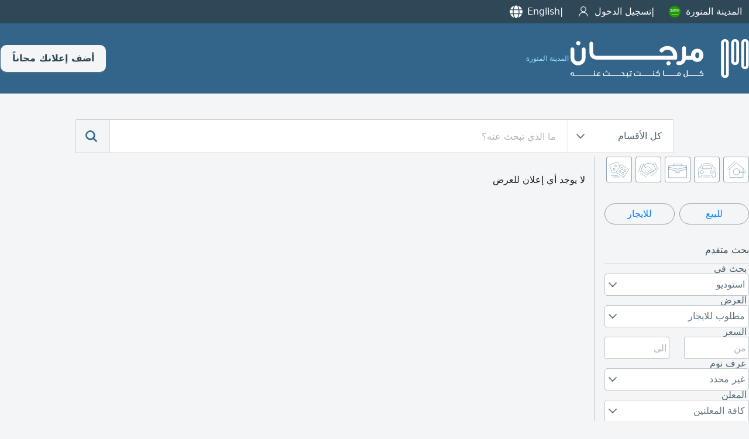

--- FILE ---
content_type: text/html; charset=UTF-8
request_url: https://www.mourjan.com/sa/al-madina/studios/ask-rent/
body_size: 5579
content:
<!doctype html><html lang="ar-sa" xmlns:og="http://ogp.me/ns#"><head><meta charset="utf-8"><link rel=stylesheet type=text/css href=https://www.mourjan.com/css/1.0/mc-68.css crossorigin /><link rel=stylesheet media="screen and (min-width:769px)" href=https://www.mourjan.com/css/1.0/mcdesk-68.css crossorigin /><!-- Google tag (gtag.js) -->
<script async src="https://www.googletagmanager.com/gtag/js?id=G-67WS1WTMM6" crossorigin></script>
<script>
  window.dataLayer = window.dataLayer || [];
  function gtag(){dataLayer.push(arguments);}
  gtag('js', new Date());
  gtag('config', 'G-67WS1WTMM6');
</script><link rel=stylesheet type=text/css href='https://www.mourjan.com/css/1.0/search-68.css' /><script async src='https://www.mourjan.com/js/1.0/search-93-min.js'></script><link href="https://doxplxe8wce37.cloudfront.net" rel="preconnect" crossorigin><link href="//www.googletagmanager.com" rel="preconnect" crossorigin><link rel="dns-prefetch" href="//adservice.google.com"><link rel="dns-prefetch" href="//pagead2.googlesyndication.com"><link rel="dns-prefetch" href="//tpc.googlesyndication.com"><meta name="google-site-verification" content="qlTgbVmRbbtriutVhEjyL_-M51FNmktwOqSbbGb8EUA" /><meta name="description" content="تصفح مرجان وابحث في جميع الاعلانات المبوبة ضمن مطلوب استيديوهات للايجار في المدينة المنورة السعودية" /><meta property="og:title" content="مطلوب استوديوهات للايجار في المدينة المنورة السعودية" /><meta property="og:description" content="تصفح مرجان وابحث في جميع الاعلانات المبوبة ضمن مطلوب استيديوهات للايجار في المدينة المنورة السعودية" /><meta property="og:type" content="website" /><meta property="og:url" content="https://www.mourjan.com/sa/al-madina/studios/ask-rent/" /><meta property="og:image" content="https://doxplxe8wce37.cloudfront.net/css/1.0/assets/200/122.png" /><meta property="og:site_name" content="Mourjan.com" /><meta property="fb:app_id" content="184370954908428"/><meta name="msapplication-config" content="https://www.mourjan.com/browserconfig.xml" /><title>مطلوب استوديوهات للايجار في المدينة المنورة السعودية</title><meta content="width=device-width, initial-scale=1.0, maximum-scale=1.0, maximum-scale=5.0, user-scalable=1" name="viewport"><meta name="format-detection" content="telephone=no"><meta name="robots" content="noindex, follow" /><link rel="apple-touch-icon" sizes="180x180" href="https://doxplxe8wce37.cloudfront.net/css/1.0/assets/apple-touch-icon.png"><link rel="icon" type="image/png" sizes="32x32" href="https://doxplxe8wce37.cloudfront.net/css/1.0/assets/favicon-32x32.png"><link rel="icon" type="image/png" sizes="16x16" href="https://doxplxe8wce37.cloudfront.net/css/1.0/assets/favicon-16x16.png"><link rel="manifest" href="/site.webmanifest"></head><body dir="rtl" data-ads=1 data-cn=4 data-ct=26 data-ro=1 data-se=122 data-pu=6 data-mo=search data-ua="mozilla/5.0 (macintosh; intel mac os x 10_15_7) applewebkit/537.36 (khtml, like gecko) chrome/131.0.0.0 safari/537.36; claudebot/1.0; +claudebot@anthropic.com)" data-webp=1 data-repo="https://doxplxe8wce37.cloudfront.net"><div class=top><div class="panel fdc"><ul><li><a id=regions href="javascript:regionWidget()" data-regions='{"lb":{"p":"\/lb\/","n":"\u0644\u0628\u0646\u0627\u0646","c":[]},"ae":{"p":"\/ae\/","n":"\u0627\u0644\u0625\u0645\u0627\u0631\u0627\u062a","c":[{"p":"\/ae\/abu-dhabi\/","n":"\u0645\u062f\u064a\u0646\u0629 \u0623\u0628\u0648 \u0638\u0628\u064a"},{"p":"\/ae\/al-ain\/","n":"\u0627\u0644\u0639\u064a\u0646"},{"p":"\/ae\/dubai\/","n":"\u0625\u0645\u0627\u0631\u0629 \u062f\u0628\u064a"},{"p":"\/ae\/sharjah\/","n":"\u0625\u0645\u0627\u0631\u0629 \u0627\u0644\u0634\u0627\u0631\u0642\u0629"},{"p":"\/ae\/ajman\/","n":"\u0625\u0645\u0627\u0631\u0629 \u0639\u062c\u0645\u0627\u0646"},{"p":"\/ae\/fujairah\/","n":"\u0625\u0645\u0627\u0631\u0629 \u0627\u0644\u0641\u062c\u064a\u0631\u0629"},{"p":"\/ae\/ras-al-khaimah\/","n":"\u0631\u0623\u0633 \u0627\u0644\u062e\u064a\u0645\u0629"},{"p":"\/ae\/umm-al-quwain\/","n":"\u0623\u0645 \u0627\u0644\u0642\u064a\u0648\u064a\u0646"}]},"bh":{"p":"\/bh\/","n":"\u0627\u0644\u0628\u062d\u0631\u064a\u0646","c":[]},"sa":{"p":"\/sa\/","n":"\u0627\u0644\u0633\u0639\u0648\u062f\u064a\u0629","c":[{"p":"\/sa\/al-riyadh\/","n":"\u0627\u0644\u0631\u064a\u0627\u0636"},{"p":"\/sa\/jeddah\/","n":"\u062c\u062f\u0629"},{"p":"\/sa\/dammam\/","n":"\u0627\u0644\u062f\u0645\u0627\u0645"},{"p":"\/sa\/asseer\/","n":"\u0645\u0646\u0637\u0642\u0629 \u0639\u0633\u064a\u0631"},{"p":"\/sa\/al-madina\/","n":"\u0627\u0644\u0645\u062f\u064a\u0646\u0629 \u0627\u0644\u0645\u0646\u0648\u0631\u0629"},{"p":"\/sa\/tabuk\/","n":"\u062a\u0628\u0648\u0643"},{"p":"\/sa\/al-qassim\/","n":"\u0627\u0644\u0642\u0635\u064a\u0645"},{"p":"\/sa\/al-ahsa\/","n":"\u0627\u0644\u0627\u062d\u0633\u0627\u0621"},{"p":"\/sa\/taif\/","n":"\u0627\u0644\u0637\u0627\u0626\u0641"},{"p":"\/sa\/najran\/","n":"\u0645\u0646\u0637\u0642\u0629 \u0646\u062c\u0631\u0627\u0646"},{"p":"\/sa\/mecca\/","n":"\u0645\u0643\u0629"},{"p":"\/sa\/hail-province\/","n":"\u0645\u0646\u0637\u0642\u0629 \u062d\u0627\u0626\u0644"},{"p":"\/sa\/jazan\/","n":"\u062c\u0627\u0632\u0627\u0646"}]},"eg":{"p":"\/eg\/","n":"\u0645\u0635\u0631","c":[{"p":"\/eg\/cairo\/","n":"\u0627\u0644\u0642\u0627\u0647\u0631\u0629 \u0627\u0644\u0643\u0628\u0631\u0649"},{"p":"\/eg\/alexandria\/","n":"\u0627\u0644\u0627\u0633\u0643\u0646\u062f\u0631\u064a\u0629"},{"p":"\/eg\/upper-egypt\/","n":"\u0627\u0644\u0635\u0639\u064a\u062f"},{"p":"\/eg\/delta\/","n":"\u0627\u0644\u062f\u0644\u062a\u0627"}]},"kw":{"p":"\/kw\/","n":"\u0627\u0644\u0643\u0648\u064a\u062a","c":[{"p":"\/kw\/kuwait\/","n":"\u0627\u0644\u0643\u0648\u064a\u062a \u0627\u0644\u0639\u0627\u0635\u0645\u0629"},{"p":"\/kw\/tenth-region\/","n":"\u0627\u0644\u0645\u0646\u0637\u0642\u0629 \u0627\u0644\u0639\u0627\u0634\u0631\u0629"},{"p":"\/kw\/jahra\/","n":"\u0645\u062d\u0627\u0641\u0638\u0629 \u0627\u0644\u062c\u0647\u0631\u0627\u0621"}]},"jo":{"p":"\/jo\/","n":"\u0627\u0644\u0623\u0631\u062f\u0646","c":[{"p":"\/jo\/amman\/","n":"\u0639\u0645\u0627\u0646"},{"p":"\/jo\/aqaba\/","n":"\u0627\u0644\u0639\u0642\u0628\u0629"},{"p":"\/jo\/irbid\/","n":"\u0627\u0631\u0628\u062f"},{"p":"\/jo\/zarqaa\/","n":"\u0627\u0644\u0632\u0631\u0642\u0627\u0621"}]},"qa":{"p":"\/qa\/","n":"\u0642\u0637\u0631","c":[]},"tn":{"p":"\/tn\/","n":"\u062a\u0648\u0646\u0633\u200e","c":[]},"dz":{"p":"\/dz\/","n":"\u0627\u0644\u062c\u0632\u0627\u0626\u0631","c":[]},"iq":{"p":"\/iq\/","n":"\u0627\u0644\u0639\u0631\u0627\u0642","c":[{"p":"\/iq\/al-basrah\/","n":"\u0627\u0644\u0628\u0635\u0631\u0629 \u0645\u062d\u0627\u0641\u0638\u0629"},{"p":"\/iq\/baghdad\/","n":"\u0628\u063a\u062f\u0627\u062f"}]},"ma":{"p":"\/ma\/","n":"\u0627\u0644\u0645\u063a\u0631\u0628","c":[]},"om":{"p":"\/om\/","n":"\u0633\u0644\u0637\u0646\u0629 \u0639\u0645\u0627\u0646","c":[]}}'>المدينة المنورة<i class=flag><svg><use xlink:href="https://www.mourjan.com/css/flags/flag.svg#sa" /></svg></i><li><a href="/signin/">تسجيل الدخول<i class="icn icn-user i20 invert"></i></a></li><li id=lng><a href="/sa/al-madina/studios/ask-rent/en/">English<i class="icn i20 icn-language invert"></i></a></li></ul><div id=rgns></div></div></div><header><div class="panel r sp-between"><a href="/sa/al-madina/" title="مرجان"><i class=ilogo></i><div>المدينة المنورة</div></a><div class=fdr><a class=toolbar-btn data-menu=1 href="javascript:menu('mmenu')" aria-label="Mobile Menu"><i class="i i20 invert"><svg><use xlink:href="https://www.mourjan.com/css/1.0/assets/hot1.svg#burger" /></svg></i></a><a class="btn pc" href=/post/>أضف إعلانك مجاناً</a></div></div></header><section class="search-box"><div class="panel r xc"><div class=search><form action="/sa/al-madina/studios/ask-rent/"><div class="sbw pc"><div class=sbe><div class=strg><span>كل الأقسام</span><div class=arrow></div></div><div class=options><div class="option selected" data-value="0">كل الأقسام</div><div class="option" data-value="1"><span>عقارات</span><i class="icn ro i1"></i></div><div class="option" data-value="2"><span>سيارات</span><i class="icn ro i2"></i></div><div class="option" data-value="3"><span>وظائف</span><i class="icn ro i3"></i></div><div class="option" data-value="4"><span>خدمات</span><i class="icn ro i4"></i></div><div class="option" data-value="99"><span>منوعات</span><i class="icn ro i99"></i></div></div></div></div><button class="mibtn mcolor"><i id=ibars class="icn icnsmall icn-bars invert"></i></button><input id=q name=q class=searchTerm type=search value="" placeholder="ما الذي تبحث عنه؟"><input id=ro name=ro type=hidden value=0><button class=searchButton type=submit title="search mourjan"><i class="icn m invert"><svg><use xlink:href="https://www.mourjan.com/css/1.0/assets/hot1.svg#magnifier" /></svg></i></button><a class="searchButton mob" href="javascript:UI.filter()"><i class="icn m invert"><svg><use xlink:href="https://www.mourjan.com/css/1.0/assets/hot1.svg#advanced" /></svg></i></a></form></div></div></section><main><div id=results class="panel fdc"><div class="panel r"><aside><section class=shortcut><div class="panel xs"><div class=roots><a href="/sa/al-madina/properties/"><i class=icr><svg><use xlink:href="https://www.mourjan.com/css/1.0/assets/ro.svg#1" /></svg></i></a><a href="/sa/al-madina/automotives/"><i class=icr><svg><use xlink:href="https://www.mourjan.com/css/1.0/assets/ro.svg#2" /></svg></i></a><a href="/sa/al-madina/jobs/"><i class=icr><svg><use xlink:href="https://www.mourjan.com/css/1.0/assets/ro.svg#3" /></svg></i></a><a href="/sa/al-madina/services/"><i class=icr><svg><use xlink:href="https://www.mourjan.com/css/1.0/assets/ro.svg#4" /></svg></i></a><a href="/sa/al-madina/classifieds/"><i class=icr><svg><use xlink:href="https://www.mourjan.com/css/1.0/assets/ro.svg#99" /></svg></i></a></div></div></section><!--googleoff: index --><div class=asrch><div class="fdr shortlinks sp-between mb-32"><a class="mcbtn blue" href=/sa/al-madina/studios/for-sale/>للبيع</a><a class="mcbtn blue" href=/sa/al-madina/studios/rental/>للايجار</a></div><header>بحث متقدم</header><label>بحث في</label><div class=sbw><div class=sbe><div class=strg><span>استوديو</span><div class=arrow></div><div id=_se class=options><div class="option" data-value=0>غير محدد</div><div class="option" data-value=5 data-url=shops>محلات </div></div></div></div></div><label>العرض</label><div class=sbw><div class=sbe><div class=strg><span>مطلوب للايجار</span><div class="arrow"></div><div id=_pu class=options><div class="option" data-value=0>غير محدد</div></div></div></div></div><label>السعر</label><div class=two><div class=col-6><input id=mnp type=number min=0 step=100 value="" placeholder=من></div><div class=col-6><input id=mxp type=number min=0 step=100 value="" placeholder=الى></div></div><label>عرف نوم</label><div class=sbw><div class=sbe><div class=strg><span>غير محدد</span><div class=arrow></div><div id=_br class=options><div class="option selected" data-value=0>غير محدد</div><div class="option" data-value=1>1</div><div class="option" data-value=2>2</div><div class="option" data-value=3>3</div><div class="option" data-value=4>4</div><div class="option" data-value=5>5</div></div></div></div></div><label>المعلن</label><div class=sbw><div class=sbe><div class=strg><span>كافة المعلنين</span><div class=arrow></div><div id=_xe class=options><div class="option selected" data-value=0>كافة المعلنين</div><div class="option" data-value=1>من المالك فقط</div><div class="option" data-value=2>مكاتب عقارية فقط</div></div></div></div></div><label>بحث عن كلمات</label><input id=keyword name=keyword type=search value=""><div class=sort><h2>ترتيب حسب</h2><fieldset id=group1><ul><li><input type=radio id=aopt2 name=st value=0 checked onclick="searching(this)"><label for=aopt2>التاريخ تنازلياً</label><div class=check></div></li><li><input type=radio id=aopt3 name=st value=1 onclick="searching(this)"><label for=aopt3>الصور ثم التاريخ</label><div class=check></div></li></ul></fieldset><fieldset id=group3><ul><li><input type=radio id=lopt1 name=sl value=-1 onclick="searching(this)"><label for=lopt1>كل اللغات</label><div class=check></div></li><li><input type=radio id=lopt2 name=sl value=1 checked onclick="searching(this)"><label for=lopt2>العربية أولا</label><div class=check></div></li><li><input type=radio id=lopt3 name=sl value=2 onclick="searching(this)"><label for=lopt3>الإنجليزية أولا</label><div class=check></div></li></ul></fieldset></div><a class=btn onclick="javascript:searching(this)">تحديث حاصل البحث</a></div><!--googleon: index --></aside><div class=nad><p><br /><br />لا يوجد أي إعلان للعرض</p></div><span class=naf></span></div></div></div><section class="search-box shortcut"><div class="panel xs"><div class=roots><a href="/sa/al-madina/properties/"><i class=icr><svg><use xlink:href="https://www.mourjan.com/css/1.0/assets/ro.svg#1" /></svg></i></a><a href="/sa/al-madina/automotives/"><i class=icr><svg><use xlink:href="https://www.mourjan.com/css/1.0/assets/ro.svg#2" /></svg></i></a><a href="/sa/al-madina/jobs/"><i class=icr><svg><use xlink:href="https://www.mourjan.com/css/1.0/assets/ro.svg#3" /></svg></i></a><a href="/sa/al-madina/services/"><i class=icr><svg><use xlink:href="https://www.mourjan.com/css/1.0/assets/ro.svg#4" /></svg></i></a><a href="/sa/al-madina/classifieds/"><i class=icr><svg><use xlink:href="https://www.mourjan.com/css/1.0/assets/ro.svg#99" /></svg></i></a></div></div></section></main><footer class=xc><nav><a href=/sa/al-madina/><div><svg><use xlink:href="https://www.mourjan.com/css/1.0/assets/navbar.svg#home" /></svg>الرئيسية</div></a><a href=/post/><div><svg><use xlink:href="https://www.mourjan.com/css/1.0/assets/navbar.svg#post" /></svg>أضف اعلانك</div></a><a href=/myads/><div><svg><use xlink:href="https://www.mourjan.com/css/1.0/assets/navbar.svg#acct" /></svg>حسابي</div></a></nav><div class="panel r ac"><div id=mcaddr><img class="invert lazy" data-pp="https://doxplxe8wce37.cloudfront.net/css/1.0/assets/mc-ar.svg" width=200 height=50 /><div class="fdc addr"><p>مركز الأعمال راكز<br/>رأس الخيمة<br/>الامارات العربية المتحدة<br/>صندوق بريد: 294474</p><p style="margin-top:0">بيريسوفت، الطابق الرابع ، سنتر 1044 الدكوانة<br/>شارع السلاف العريض، الدكوانة، لبنان</p><p>© 2010-2026 مرجان كلاسيفايدس<br/>كل الحقوق محفوظة.</p></div></div><div id=mcinfo><ul><li><a href="/about/"><span>من نحن</span></a></li><li><a href="/contact/"><span>إتصل بنا</span></a></li><li><a href="/gold/">مرجان بريميوم</a></li><li><a href="/terms/"><span>شروط الاستخدام</span></a></li><li><a href="/privacy/"><span>سياسة الخصوصية</span></a></li><li><a href="/faq/"><span>أسئلة وأجوبة</span></a></li></ul></div><div id=mcapps><ul><li class=bold>البحث عن صفقات حصرية على التطبيق:</li><li class="no-border"><div class="apps ff-cols"><a rel=noopener target=_blank href="https://itunes.apple.com/app/id876330682?mt=8"><span class=mios></span></a><a rel=noopener target=_blank href="https://play.google.com/store/apps/details?id=com.mourjan.classifieds"><span class=mandroid></span></a></div></li><li id=rwdgt class=bold><a href="javascript:regionWidget()" class=yc><i class="icn icn-region invert i20"></i><span style="padding-top:3px;color:#fff; align-items:baseline"><span style="font-size:30px;margin:0 6px">مرجان</span>حول الشرق الأوسط</span></a></li></ul></div></div></footer><script async src="https://pagead2.googlesyndication.com/pagead/js/adsbygoogle.js?client=ca-pub-2427907534283641" crossorigin="anonymous"></script></body></html>

--- FILE ---
content_type: text/html; charset=utf-8
request_url: https://www.google.com/recaptcha/api2/aframe
body_size: 266
content:
<!DOCTYPE HTML><html><head><meta http-equiv="content-type" content="text/html; charset=UTF-8"></head><body><script nonce="AP-nyaGdNuFHYnSc0ZxZng">/** Anti-fraud and anti-abuse applications only. See google.com/recaptcha */ try{var clients={'sodar':'https://pagead2.googlesyndication.com/pagead/sodar?'};window.addEventListener("message",function(a){try{if(a.source===window.parent){var b=JSON.parse(a.data);var c=clients[b['id']];if(c){var d=document.createElement('img');d.src=c+b['params']+'&rc='+(localStorage.getItem("rc::a")?sessionStorage.getItem("rc::b"):"");window.document.body.appendChild(d);sessionStorage.setItem("rc::e",parseInt(sessionStorage.getItem("rc::e")||0)+1);localStorage.setItem("rc::h",'1769223138463');}}}catch(b){}});window.parent.postMessage("_grecaptcha_ready", "*");}catch(b){}</script></body></html>

--- FILE ---
content_type: text/css
request_url: https://www.mourjan.com/css/1.0/search-68.css
body_size: 5415
content:
@font-face{font-display:swap;font-family:Almarai;font-style:normal;font-weight:300;src:url('/fonts/almarai-v12-arabic-300.woff2') format('woff2'),url('/fonts/almarai-v12-arabic-300.woff') format('woff')}@font-face{font-display:swap;font-family:Almarai;font-style:normal;font-weight:400;src:url('/fonts/almarai-v12-arabic-regular.woff2') format('woff2'),url('/fonts/almarai-v12-arabic-regular.woff') format('woff')}@font-face{font-display:swap;font-family:Almarai;font-style:normal;font-weight:700;src:url('/fonts/almarai-v12-arabic-700.woff2') format('woff2'),url('/fonts/almarai-v12-arabic-700.woff') format('woff')}.h1,h1{font-size:3.5em;line-height:1.15em}.h2,h2{font-size:2.4em;line-height:1.25em}.h3,h3{font-size:1.825em;line-height:1.4em;margin:20px 0 10px}.h4,h4{font-size:18px;padding-bottom:12px}.h5,h5{line-height:1.4em;margin-bottom:15px}.h6,h6{font-size:1em;text-transform:uppercase;font-weight:500}small{line-height:100%}i.iborder{border:1px solid var(--mdc12)}.hot{color:#f33!important}.full-height{height:100%}.half-height{height:50%}header>a{display:flex}header .slogan{margin:80px 0 0 -176px;font-size:9px}header .btn{background-color:#f4f5f6;border-radius:10px;color:var(--mdc);font-weight:700;padding-left:20px;padding-right:20px}article footer{padding:0;box-shadow:none}li>i{margin:0 4px;max-width:32px}.icn.s{width:20px;height:21px!important;margin:0;background-size:contain!important;mask-size:contain!important}.icnsmall{width:20px;height:21px!important;margin:0;background-size:contain!important}.icn.m{display:inherit;width:24px;height:24px!important;margin:0;background-size:contain!important;mask-size:contain!important}.icnmed{width:24px;height:24px!important;margin:0;background-size:contain!important;mask-size:contain!important}.icntop{width:44px;top:65px;right:12px;position:absolute}.trq{background-color:transparent!important;filter:hue-rotate(174deg) saturate(72%) brightness(56%)}.fill-1{filter:invert(83%) sepia(26%) saturate(5673%) hue-rotate(312deg) brightness(100%) contrast(99%)}.fill-2{filter:invert(54%) sepia(23%) saturate(5543%) hue-rotate(320deg) brightness(99%) contrast(102%)}.fill-3{filter:invert(76%) sepia(75%) saturate(447%) hue-rotate(91deg) brightness(85%) contrast(94%)}.fill-4{filter:invert(50%) sepia(27%) saturate(3597%) hue-rotate(145deg) brightness(101%) contrast(107%)}.fill-99{filter:invert(70%) sepia(39%) saturate(6621%) hue-rotate(194deg) brightness(102%) contrast(101%)}.fill-si{filter:invert(60%) sepia(13%) saturate(394%) hue-rotate(156deg) brightness(97%) contrast(86%)}.icn-bars{-webkit-mask:url(/css/fa/regular/bars.svg) no-repeat 50% 50%;background:url(/css/fa/duotone/bars.svg) center no-repeat}.icn-bell{background:url(/css/fa/solid/bell.svg) center no-repeat}.icn-user{background:url(/css/1.0/assets/user.svg) center no-repeat}.icn-language{background:url(/css/fa/solid/globe.svg) center no-repeat}.icn-globe{background:url(/css/fa/regular/globe.svg) center no-repeat}.icn-region{background:url(/css/fa/regular/location.svg) center no-repeat}.icn-emblem{filter:invert(0)!important;background:url(/css/1.0/assets/LogoV5.svg) 4px no-repeat}.icn-map-marker{background-color:#3cb371;-webkit-mask:url(/css/fa/regular/map-marker-alt.svg) no-repeat 50% 50%}.icn-camera{background:url(/css/1.0/assets/cam.svg) 50% 50% no-repeat}.icn-angle-left{background-color:#fff!important;-webkit-mask:url(/css/fa/regular/angle-left.svg) no-repeat 50% 50%}.icn-angle-right{background-color:#fff!important;-webkit-mask:url(/css/fa/regular/angle-right.svg) no-repeat 50% 50%}.icn-angle-down{background-color:#fff!important;-webkit-mask:url(/css/fa/regular/angle-down.svg) no-repeat 50% 50%}.icn-chevron-left{background-color:#fff!important;-webkit-mask:url(/css/fa/regular/chevron-left.svg) no-repeat 50% 50%}.icn-chevron-right{background-color:#fff!important;-webkit-mask:url(/css/fa/regular/chevron-right.svg) no-repeat 50% 50%}.icn-whatsapp{background-color:#fff!important;-webkit-mask:url(/css/fa/brands/whatsapp.svg) no-repeat 50% 50%}.icn-phone{background-color:#fff!important;-webkit-mask:url(/css/fa/solid/phone.svg) no-repeat 50% 50%}.icn-copy{background-color:#fff!important;-webkit-mask:url(/css/fa/light/copy.svg) no-repeat 50% 50%}.icn-email{background-color:#fff!important;-webkit-mask:url(/css/fa/solid/envelope.svg) no-repeat 50% 50%}.icn-coin{background:url(/css/1.0/assets/coin.svg) 50% 50%/contain no-repeat}.icn-ban{background:url(/css/fa/solid/ban.svg) 50% 50%/contain no-repeat;filter:invert(37%) sepia(96%) saturate(7088%) hue-rotate(354deg) brightness(95%) contrast(124%)}.icn-alert{background:url(/css/fa/regular/exclamation-triangle.svg) 50% 50%/contain no-repeat;filter:invert(73%) sepia(84%) saturate(899%) hue-rotate(358deg) brightness(106%) contrast(105%)}.icn-thumbs-up{background:url(/css/fa/regular/thumbs-up.svg) 50% 50%/contain no-repeat;filter:invert(51%) sepia(86%) saturate(420%) hue-rotate(82deg) brightness(86%) contrast(87%)}body[dir=rtl] .icntop{right:auto;left:12px}.card{margin:25px 0;border-radius:6px;background:#fff}.card-header{display:inline-block;position:absolute;height:62px;margin:-20px 14px 0;padding:12px;box-shadow:0 4px 20px 0 rgba(0,0,0,.14),0 7px 10px -5px rgba(255,152,0,.4);border-radius:inherit}.card .card-header{z-index:3}.card .card-footer{margin:0 20px 10px;padding-top:10px;border-top:1px solid #eee;position:relative;display:inline-flex;width:-webkit-fill-available;width:-moz-available}.card-footer a>span{font-size:inherit!important;font-weight:400!important}.card-stats .card-content{text-align:right;padding-top:10px}.card .card-content{display:inline-block;line-height:1.5em;width:100%;padding:15px 20px;position:relative}.card .card-header.card-header-icon,.card-content .card-title{padding-bottom:24px}.card .card-title{margin:0 68px;font-weight:300}.card-header [class*=icn-]{background-color:transparent;filter:invert(100%) drop-shadow(4px 4px 2px rgba(0,0,0,.2))}.card header{min-height:80px;border-top-left-radius:inherit;border-top-right-radius:inherit;align-items:center;padding-inline-start:50px;box-shadow:none;border-bottom:1px solid #d6dcdf}.card header i{width:54px;height:54px}.card header h4{color:#7abaff;font-size:20pt;font-weight:700;margin:0 20px}.card ul{padding:0;margin-top:0;margin-bottom:0;flex-flow:column}.card li{margin-inline:8px;border-bottom:1px solid #eee}.card li:last-child{border:0}.no-hover:hover{background-color:unset!important}.card li>a,dd>a{display:inherit;color:var(--mlc);flex:1 auto;align-items:center}.card dt>a{display:inherit;flex:1 auto;align-items:center;color:var(--mlc)}.card .icn{flex:0 0 auto}.card dl{columns:1;margin:0 0 0 20px;display:inherit;flex-flow:column;width:100%;border-inline-end:1px solid #afafaf;color:#8699a3}.card dl:last-child{border-inline-end:none}.card dt{display:flex;cursor:pointer;-webkit-column-break-before:always;page-break-before:always;break-inside:avoid;line-height:40px}.card dt a{color:#8699a3;font-size:larger;font-weight:bolder}.card dd{cursor:pointer;-webkit-margin-start:28px;margin-inline-start:56px;line-height:40px;list-style-type:disclosure-closed;display:list-item}.card dt>span,dt>a>span{flex:1;padding:0 8px}.card dd a{color:#8699a3;font-weight:400}.card dt i{border-radius:50%;background-size:cover!important;height:26px!important;width:26px!important;border:1px solid #d3d3d3}.card [class*=col-]{padding-inline:0}.card-product{margin-top:30px}.card-product>ins{box-shadow:0 1px 4px 0 rgba(0,0,0,.14)}.adslot .card{box-shadow:none;background:0 0}.card .card-image img{width:100%;height:100%;object-fit:cover;object-position:center;pointer-events:none}.card-menu .card-header{height:3.5rem;padding:0;background-color:#1c415e;color:#fff;box-shadow:0 14px 26px -12px rgba(153,153,153,.42),0 4px 23px 0 rgba(0,0,0,.12),0 8px 10px -5px rgba(153,153,153,.2)}.card-menu .card-title{margin:0 20px}.card-menu .card-content{margin-top:44px}.card-menu .card-content ul{flex-flow:row wrap}.card-menu .card-content li{border:0;flex:1 0 auto;margin:4px}.ripple-container{position:absolute;top:0;left:0;z-index:1;width:100%;height:100%;overflow:hidden;border-radius:inherit;pointer-events:none}.ar{direction:rtl;unicode-bidi:normal;text-align:right}.en{direction:ltr;text-align:left}.ad a>i{margin:0}.ad .icn-camera{width:30px;height:25px!important;display:flex;align-items:center;justify-content:center;padding-top:3px}.ad .icn-camera:before{content:""}.ad .tail a{justify-content:space-between;align-items:center;font:inherit}.ad .tail a>:nth-child(2){font-size:22px;margin-top:-1px;flex:0 0 7px;color:#5a99ff}.ad .premium .tail a,.ad .premium .tail a>:nth-child(2){color:#b59279}.ad.full{max-height:360px;width:-webkit-fill-available;width:-moz-available;max-width:-webkit-fill-available;max-width:-moz-available}.ad.full .block-with-text{height:auto}.ad .abuse,.ad:hover .abuse{display:none}.ad .image.seclogo i{position:absolute;top:8px;left:0;width:32px;height:22px;border-radius:0 3px 3px 0;padding-inline-end:5px;align-items:center;justify-content:flex-end}body[dir=rtl] .image.seclogo i{left:auto;right:0;border-radius:3px 0 0 3px}.ad .image.seclogo i img{filter:invert(1);max-width:18px!important;object-fit:fill;width:auto!important}.ad img.fpu1{filter:var(--mpu1F)}.ad img.fpu2{filter:var(--mpu2F)}.ad img.fpu3{filter:var(--mpu3F)}.adslot{text-align:center;width:auto;height:auto;min-width:300px;max-height:750px!important;padding-bottom:24px}.adsbygoogle{margin-bottom:16px}.block-with-text{display:inline-block;position:relative;overflow:hidden;white-space:initial;line-height:1.4em;width:100%;height:4.2em;font-size:.85em;font-weight:400;color:#5c696d}.ad .widget .block-with-text i{margin-inline-end:2px}.card .cbox{display:flex;color:#fff;position:absolute;font-size:.8em;align-items:center;font-weight:700}.card .cbox .icn-camera{width:30px;height:25px!important;display:flex;align-items:center;color:#fff;justify-content:center;padding-top:3px}.card .cbox .icn-camera:before{content:""}.card .cbox.ctl{top:0;left:0}.card .cbox.ctr{top:8px;right:8px;font-weight:700}.card .cbox.cbr{bottom:5px;right:8px}.card .cbox.cbl{bottom:5px;left:8px}.card .cbox.footer{height:2em;width:100%;position:absolute;bottom:0;display:block;background-color:#2d3e4f;opacity:.65}.mibtn{border:none;display:none}.mcolor{background:var(--mourjanC)}.btn{border:none;padding:12px 30px;margin:10px 1px;letter-spacing:0;will-change:box-shadow,transform;transition:box-shadow .2s cubic-bezier(.4,0,1,1),background-color .2s cubic-bezier(.4,0,.2,1)}.btn.btn-default:active,.btn.btn-default:focus,.btn.btn-default:hover,.btn:active,.btn:focus,.btn:hover{box-shadow:0 14px 26px -12px rgba(153,153,153,.42),0 4px 23px 0 rgba(0,0,0,.12),0 8px 10px -5px rgba(153,153,153,.2)}.btn.sim{padding:0;background-color:var(--mlc);color:#fff;box-shadow:0 2px 2px 0 rgba(0,123,255,.14),0 3px 1px -2px rgba(153,153,153,.2),0 1px 5px 0 rgba(0,123,255,.12)}.btn.sim a{padding:12px 30px;color:#f5f5f5;font-weight:600}.btn.sim:hover{background-color:orange;color:#fff;box-shadow:0 14px 26px -12px rgba(255,165,0,.42),0 4px 23px 0 rgba(0,0,0,.12),0 8px 10px -5px rgba(255,165,0,.2)}.contact .btn{background-color:#5bc236;color:#fff;display:block;direction:ltr;text-transform:none;font-size:1rem}.contact .icn{position:absolute;left:4px;top:8px}.list{float:right;position:relative;z-index:100;margin:0 0 0 5px;width:300px}.list ul{columns:1}.account{display:flex;flex:1 auto;justify-content:space-around;flex-flow:row wrap}.account .btn{min-width:120px;color:#fff;background-color:#007bff;text-transform:none;padding:12px 16px}.account .btn.current{font-weight:700;opacity:.75}.modal{display:none;position:fixed;z-index:999;left:0;top:0;right:0;bottom:0;flex-direction:row;justify-content:center;padding-inline:12px;overflow-x:hidden;background:#fff;transition:background-color .1s;-webkit-overflow-scrolling:touch}.modal .card{display:flex;flex:0 auto;min-height:60%;height:fit-content;position:relative;padding-bottom:44px;overflow:visible}.modal .card .card-image{max-width:620px;min-height:224px;max-height:360px;position:relative;overflow:hidden;overflow-y:visible;margin:-32px auto 0;border-radius:6px;z-index:1003;box-shadow:0 10px 30px -12px rgba(0,0,0,.42),0 4px 25px 0 rgba(0,0,0,.12),0 8px 10px -5px rgba(0,0,0,.2)}.card-media{min-height:100px;position:relative;margin:0 auto;border-radius:0;text-align:center;z-index:1003}.modal .block-with-text{height:auto;min-height:2em}.close{color:var(--mdc);align-self:flex-end;font-size:3em!important;right:0;top:0;width:44px;text-align:center;z-index:1020}.close:focus,.close:hover{color:var(--mhc);text-decoration:none;cursor:pointer}#report{display:none;height:auto;padding-bottom:12px;text-align:center}.select{position:relative;width:100%;margin-top:20px}.select-text{position:relative;width:100%;font-family:inherit;background-color:transparent;padding:10px 10px 10px 0;font-size:1rem;border-radius:0;border:none;border-bottom:1px solid rgba(0,0,0,.12)}.select-text:focus{outline:0;border-bottom:1px solid transparent}.select .select-text{appearance:none;-webkit-appearance:none}.select:after{position:absolute;top:28%;right:10px;width:0;height:0;padding:0;content:'';border-left:6px solid transparent;border-right:6px solid transparent;border-top:6px solid rgba(0,0,0,.12);pointer-events:none}body[dir=rtl] .select:after{right:unset;left:10px}.select-label{color:rgba(0,0,0,.26);font-size:18px;font-weight:400;position:absolute;pointer-events:none;left:0;top:10px;transition:.2s}.select-text:focus~.select-label,.select-text:valid~.select-label{color:var(--midnight);top:-12px;transition:.2s;font-size:.85em;margin:0 8px}.select-bar{position:relative;display:block;width:100%}.select-bar:after,.select-bar:before{content:'';height:2px;width:0;bottom:1px;position:absolute;background:#2f80ed;transition:.2s}.select-bar:before{left:50%}.select-bar:after{right:50%}.select-text:focus~.select-bar:after,.select-text:focus~.select-bar:before{width:50%}.select-highlight{position:absolute;height:60%;width:100px;top:25%;left:0;pointer-events:none;opacity:.5}.rtl .oops .icn{margin:0 0 0 10px}body[dir=rtl] .slogan{letter-spacing:0;font-weight:700;font-size:24px}.xl-border{border-left:1px solid #ccc}.xr-border{border-right:1px solid #ccc}@media only screen and (min-width:769px){.modal{background:rgba(0,0,0,.4)}.card{box-shadow:0 1px 4px 0 rgba(0,0,0,.14)}.card li:hover,dd:hover,dt:hover{background-color:rgba(200,200,200,.2);color:var(--mourjanC)}.ad .abuse{position:absolute;display:none;background-color:transparent;left:50%;width:32px;height:32px;cursor:pointer}.ad:hover .abuse{display:block}header{min-height:120px}.ilogo{margin:0;width:292px;height:68px}.ad .tail ul{margin:0}.ls .ad .widget{height:auto;margin:0}.ls .ad .image .box.hint{padding-inline:4px}.ls ins{margin:initial!important}}@media only screen and (min-width:1920px){.adv{height:600px}}.asrch li a{font-size:18px;align-self:end;margin-inline-start:4px}.asrch li a small{opacity:.6}.hscard{width:100%;padding-block:0 8px}.hscard .wad{flex-flow:row nowrap;overflow:auto;padding-block:12px}.hscard .wad::-webkit-scrollbar{width:16px;height:8px}.hscard .wad::-webkit-scrollbar-thumb{background-color:var(--mdc30);outline:slategrey solid 1px}.hscard .wse{height:auto;margin-block-end:32}.hscard .ad{width:31vw;min-width:31vw;border:1pt solid var(--mdc30);border-radius:4px 4px 0 0;margin-inline:4px 2px}.hscard .ad.p{border:1px solid var(--premium)}.hscard .ad .image{height:124px;max-height:124px;border-radius:4px 4px 0 0}.hscard .ad .widget>a{min-width:-webkit-fill-available;min-width:-moz-available;max-width:-webkit-fill-available;max-width:-moz-available}.hscard .ad+.ad{margin-inline-start:8px}.hscard .ad .icon{height:60px;width:auto;justify-content:center;align-items:center}.wad .ad a .content{display:flex}.wad .ad a .content.section{min-height:unset;font-size:inherit;color:var(--mclink);white-space:nowrap}@media only screen and (min-width:769px){.asrch li a{font-size:16px;align-self:center;margin-inline-start:4px}.hscard .ad{margin:0;min-width:320px}.hscard .col-12.wad{overflow-x:scroll;flex-flow:row nowrap;height:auto;padding-top:20px}}div.breadcrumb{flex:1;flex-flow:row wrap;padding-inline:8px;line-height:24px}section.breadcrumb{flex:1;justify-content:space-evenly;padding-block:8px 14px}section.breadcrumb a{cursor:pointer;border:.5px solid var(--mdc50);border-radius:20px;height:36px;min-width:80px;padding:0 4px;margin:4px 0;background:inherit;justify-content:center;overflow:hidden}section.breadcrumb a+a{margin-inline-start:8px}nav.breadcrumb{flex:0 0 100%;flex-direction:row;align-items:center;justify-content:space-between;padding-block:0 4px;margin-block-end:12px;border-block-end:.75px solid var(--mdc30)}nav.breadcrumb p{font-weight:bolder}ul.breadcrumb{color:var(--mdc);flex-flow:row wrap;flex:1 1 auto;overflow-y:hidden;white-space:nowrap}nav.breadcrumb label{height:inherit;padding-inline-start:12px;flex:0 0 auto;white-space:nowrap;align-self:end}section.breadcrumb .mcbtn,section.breadcrumb a{flex:1;align-self:start;justify-content:center;font-weight:500}section.breadcrumb div.sep{width:2px;background:var(--mdc70)}ul.breadcrumb li{height:26px;min-height:26px;align-items:end}ul.breadcrumb img{display:none}ul.breadcrumb li+li:after,ul.breadcrumb li:first-child:after{content:"›";padding:0 8px;color:var(--mlc)}ul.breadcrumb li:last-child:after{content:''}ul.breadcrumb li a{align-self:end}ul.breadcrumb li a:hover{color:#01447e;text-decoration:underline}.pgn{margin:20px auto}.pgn li+li{margin-inline-start:16px}.pgn>.active>a,.pgn>.active>a:focus,.pgn>.active>a:hover,.pgn>.active>span,.pgn>.active>span:focus,.pgn>.active>span:hover{z-index:2;color:#fff;cursor:default;background-color:#8699a3;border:0}.pgn>li>a,.pgn>li>span{border:0 currentcolor;border-radius:50%;transition:.3s;margin:0 3px;min-width:40px;height:40px;color:#8699a3;align-items:center;justify-content:center}.pgn .nav{font-size:20px;padding-block-end:4px;padding-inline-start:2px;font-weight:700}.pgn li>a{border:1px solid #8699a3}.home{justify-content:space-around;flex-wrap:wrap}.ls .adsbygoogle{margin-block-end:8px}.ad{height:auto;margin-block-end:24px}.ad .box.cam{position:absolute;width:18px;height:18px;background-color:var(--mdc50);border-radius:50%;justify-content:center;align-items:center;top:4px;right:4px}body[dir=rtl] .ad .box.cam{right:unset;left:4px}.ls .ad.full{height:auto}.ls .card{height:320px}.ls .ad .image{height:196px;max-height:196px;flex-shrink:0}.ls .ad .image.seclogo{border-radius:0}.ls .card .card-image{height:60%;position:relative;overflow:hidden;margin-left:15px;margin-right:15px;margin-top:-15px;border-radius:6px;z-index:3;box-shadow:0 10px 30px -12px rgba(0,0,0,.42),0 4px 25px 0 rgba(0,0,0,.12),0 8px 10px -5px rgba(0,0,0,.2)}.ls .card .mark{font-size:.75em;margin-top:-8px}.ls .card .card-footer{padding-top:4px}.ls .card .card-footer a{font-size:.9em;text-overflow:ellipsis;white-space:nowrap;overflow:hidden;display:block}.ls .card .card-footer ul{width:100%}.ls .card .card-footer li{line-height:1.5em;border:0}.ad.full button{flex:0 0 160px;cursor:pointer;border:1px solid var(--mdc50);border-radius:20px;height:32px;padding:0 4px;margin:4px 0;background:inherit;font-weight:500;color:var(--mdc70);align-items:center;justify-content:center}.ad.full .tail{min-height:2em;padding-inline-end:4px;align-items:center}.myad.rejected .tooltip a{margin-inline:4px}.ls .ad:last-child{margin-block-end:1px}.ad .content{line-height:24px;overflow:hidden}.ls .ad .content::first-line{font-weight:600}.ad .content .icn-map-marker{height:20px;width:18px;margin-inline:0 3px}.alt{max-height:212px;margin:40px 16px 32px}.alt .related{margin-top:16px;flex-flow:row wrap;overflow:hidden}.alt .related .btn{border-radius:30px;background-color:var(--mdc50);font-size:15px;font-weight:700;color:#fff;text-transform:capitalize;margin-top:0;height:50px;box-shadow:none;align-items:center;display:inline-flex}aside{flex-shrink:0;margin-inline-end:16px;z-index:9;margin-bottom:32px}aside .title{display:inherit;align-items:center;height:3em;background-color:var(--mdc);color:#fff;padding:0;border-radius:0;box-shadow:0 4px 20px 0 rgba(0,0,0,.14)}aside .title h5{font-size:.9rem!important;padding:0;margin-top:1.25rem}aside ul{padding:0;padding-inline-start:0;margin:4px 0 8px}aside li{padding:0;display:flex;white-space:nowrap;overflow:hidden;text-overflow:ellipsis}aside a{width:100%;min-height:inherit;display:block;color:var(--mdc85);display:inline-flex;align-items:center}aside a:hover{background-color:rgba(200,200,200,.2);color:var(--mclink)}aside [class*=icn-]{width:24px;height:auto;margin-inline-end:8px}aside .c{font-size:.8em}aside .asrch{flex-direction:column;justify-content:start;padding-inline-end:16px;padding-block-end:40px}aside .asrch a.btn{background-color:var(--mlc);margin-top:16px;color:#fff;border-radius:10px;height:42px;font-size:20px;font-weight:700;justify-content:center}aside .asrch header{font-size:16px;font-weight:500;background-color:inherit;color:var(--mcttl);text-transform:uppercase;align-items:start;text-align:start;border-bottom:1px solid var(--mdc30);min-height:32px}aside .asrch label{display:inline-flex;font-weight:400;margin-inline-start:4px;margin-block:16px 2px}aside .asrch input{width:100%;height:38px;border:1px solid var(--mdc30);border-radius:4px;color:var(--mdc70);font-family:inherit;font-size:16px;text-indent:4px}::placeholder{color:var(--mdc40);opacity:1}aside .asrch .strg{font-size:16px;font-weight:400;padding:0;padding-inline-start:6px;height:38px!important;border:1px solid var(--mdc30);border-radius:4px;color:var(--mdc75)}aside .asrch .strg>*{margin:0}aside .asrch .strg .arrow{margin-inline-end:6px}body[dir=rtl] aside .asrch .strg .arrow{margin-inline-end:12px}aside .asrch .two{width:100%;display:inline-flex;flex-flow:row;justify-content:space-between}aside .asrch .two .sbe{width:100%}aside .asrch .two .col-6{width:45%;padding:0}aside .asrch .sort{--check-size:20px;flex-flow:column;background-color:var(--mdc04);padding:12px 8px;border-radius:10px;margin-top:16px}aside .asrch .sort h2{margin:0 0 10px;color:var(--mdc90);font-size:20px}aside .asrch .sort fieldset{border:0}aside .asrch .sort ul{margin:10px 0 0}aside .asrch .sort li{min-height:24px;position:relative;align-items:baseline;height:26px;width:100%;margin:10px 0;line-height:var(--check-size);padding:0}aside .asrch .sort ul li:hover .check{background-color:#f0f0f0;border:1px solid var(--mlColor50)}aside .asrch .sort ul li input{position:absolute;opacity:0;cursor:pointer;height:0;width:0}aside .asrch .sort ul li input:checked~.check{background-color:#2196f3}aside .asrch .sort ul li input:checked~.check:after{display:block}aside .asrch .sort ul li label{position:relative;width:100%;margin:0;padding:0;padding-inline-start:calc(var(--check-size) + 8px);z-index:10;color:var(--mdc70)}aside .asrch .sort ul li .check{z-index:8;position:absolute;top:0;left:0;height:var(--check-size);width:var(--check-size);background-color:#fcfdfd;border:1px solid var(--mdc30);display:inline-block}aside .asrch .sort ul li .check:after{content:"";position:absolute;display:none;left:6px;top:2px;width:7px;height:12px;border:solid #fff;border-width:0 3px 3px 0;-webkit-transform:rotate(45deg);-ms-transform:rotate(45deg);transform:rotate(45deg)}body[dir=rtl] aside .asrch .sort ul li .check{left:auto;right:0}aside .asrch .se{width:30px;height:30px;margin-inline-end:8px;filter:var(--mseFilter)}aside .options{padding-top:4px}aside .option{font-weight:400}aside .sbe.open .options{width:auto;border:1px solid;z-index:1000}.oops.card{width:auto;min-width:33%;height:fit-content;flex-grow:0;margin:32px auto 128px}.oops li{padding:5px 15px;margin:0}.oops .title{border-top-left-radius:6px;border-top-right-radius:6px;line-height:36px;align-items:center}.oops .title b{margin:0 5px}.oops .title.warn{height:auto;color:#fff;background-color:var(--mdc70)}.oops .hint{background-color:beige!important}.oops .icn{width:72px;height:72px;max-width:none;margin-right:10px}@media only screen and (max-width:768px){.btn{padding-block:8px;padding-inline:12px}.modal{display:none;position:fixed;left:0;top:0;padding:0;height:100vh;width:100vw;flex-direction:column}.modal .head{flex:0 0 108px;flex-direction:row;justify-content:end}.modal .close{display:flex;justify-content:center}.modal aside{height:100%;overflow-y:auto;padding:0;margin-inline:8px;width:-moz-available;width:-webkit-fill-available}.modal .shortcut{display:none}.modal aside,.modal ul{flex-direction:column}.modal .asrch{flex:0 0 auto;padding-inline:0!important}.modal .asrch header{font-size:12.5pt;font-weight:500}.modal .asrch label{height:1.2em}.modal .btn{overflow:hidden}}@media only screen and (min-width:769px){div.breadcrumb{flex:0;padding:0}section.breadcrumb{display:none}nav.breadcrumb{padding-block:8px 4px;margin-block-end:12px;border-block-end:.75px solid var(--mdc30)}nav.breadcrumb label{font-weight:500}ul.breadcrumb{flex:1;align-items:center}ul.breadcrumb img{display:flex;height:20px;width:24px;filter:var(--icnF);align-self:end;margin-inline-start:4px}ul.breadcrumb li{height:auto;align-items:center}nav.breadcrumb label,ul.breadcrumb li a,ul.breadcrumb li img{align-self:unset}#results{margin-block:32px}.ls{background:unset;user-select:none;justify-content:space-between}.ls div.breadcrumb{flex:1 100%}.ls div.breadcrumb span:last-child{align-self:center;margin:0}.ls .ad{height:360px;margin-bottom:32px;max-width:unset}.ls .ad.full{flex-basis:100%;width:-moz-available;width:-webkit-fill-available;max-width:-moz-available;max-width:-webkit-fill-available}.ad.full .content{height:auto}.ad.full .tail{border-top:1px solid var(--mdc20)}.ad.full .tail li{border:unset}.ls .ad .widget{border-radius:4px}.ls .ad .image{height:205px;max-height:205px}.alt{margin:16px 0;flex:1 1 calc(100% - 320px)}.alt .related .btn:not(:last-child){margin-inline-end:12px}aside .asrch .strg:hover{color:#fff}.shortlinks a{white-space:nowrap}}@media only screen and (min-width:1440px){.ad{flex-grow:0;flex-basis:31.5%;width:31.5%}}

--- FILE ---
content_type: image/svg+xml
request_url: https://www.mourjan.com/css/1.0/assets/mcastore.svg
body_size: 3126
content:
<svg xmlns="http://www.w3.org/2000/svg" viewBox="0 0 180.82 59.88">
<style type="text/css">.st0{fill:#1C415E;}.st1{fill:#FFFFFF;}.st2{fill:#007AFF;}</style>
<g>
<path class="st0" d="M180.82,52.33c0,4.17-3.38,7.55-7.55,7.55H7.55C3.38,59.88,0,56.5,0,52.33V7.55C0,3.38,3.38,0,7.55,0h165.72c4.17,0,7.55,3.38,7.55,7.55V52.33z"/>
<g>
<path class="st1" d="M52.55,39.48c-1.03,2.29-1.53,3.31-2.86,5.34c-1.86,2.83-4.47,6.34-7.71,6.37c-2.88,0.03-3.62-1.88-7.53-1.85c-3.91,0.02-4.72,1.89-7.6,1.86c-3.24-0.03-5.72-3.21-7.57-6.03c-5.19-7.9-5.73-17.17-2.53-22.1c2.28-3.5,5.86-5.55,9.24-5.55c3.43,0,5.59,1.88,8.43,1.88c2.75,0,4.43-1.89,8.4-1.89c3,0,6.18,1.63,8.45,4.46C43.84,26.03,45.04,36.64,52.55,39.48"/>
<path class="st1" d="M39.8,14.35c1.44-1.85,2.54-4.47,2.14-7.14c-2.36,0.16-5.12,1.66-6.72,3.62c-1.46,1.78-2.67,4.41-2.2,6.97C35.59,17.87,38.25,16.33,39.8,14.35"/>
</g>
<g>
<path class="st1" d="M68.39,26.46l-6.51,19.16h2.98l1.94-5.88h6.3l2,5.88h3.06l-6.54-19.16H68.39z M69.93,29.61c0.22,0.85,0.46,1.74,0.76,2.7l1.75,5.08h-4.99l1.73-5.11C69.45,31.45,69.7,30.55,69.93,29.61"/>
<path class="st1" d="M86.58,31.43c-1.97,0-3.55,0.76-4.61,2.21l-0.12-1.91h-2.65l0.02,0.24c0.08,1.19,0.11,2.5,0.11,4.37v14.76h2.9v-6.89c0.9,1.08,2.33,1.7,3.96,1.7c1.69,0,3.26-0.66,4.39-1.87c1.27-1.34,1.94-3.27,1.94-5.57c0-2.04-0.58-3.8-1.68-5.09C89.76,32.12,88.25,31.43,86.58,31.43 M85.86,33.82c2.58,0,3.74,2.39,3.74,4.77c0,3.06-1.48,4.96-3.85,4.96c-1.62,0-3.02-1.1-3.41-2.69c-0.07-0.25-0.1-0.57-0.1-0.94v-2.33c0-0.21,0.05-0.47,0.09-0.71c0.01-0.08,0.03-0.16,0.04-0.24C82.8,34.98,84.24,33.82,85.86,33.82"/>
<path class="st1" d="M101.51,31.43c-1.97,0-3.55,0.76-4.61,2.21l-0.11-1.91h-2.65l0.01,0.24c0.08,1.19,0.11,2.5,0.11,4.37v14.76h2.9v-6.89c0.9,1.08,2.33,1.7,3.96,1.7c1.69,0,3.26-0.66,4.39-1.87c1.27-1.34,1.94-3.27,1.94-5.57c0-2.04-0.58-3.8-1.68-5.09C104.69,32.12,103.18,31.43,101.51,31.43 M100.79,33.82c2.58,0,3.74,2.39,3.74,4.77c0,3.06-1.48,4.96-3.85,4.96c-1.62,0-3.02-1.1-3.41-2.69c-0.07-0.25-0.1-0.57-0.1-0.94v-2.33c0-0.21,0.05-0.47,0.09-0.72c0.01-0.08,0.03-0.15,0.04-0.23C97.72,34.98,99.16,33.82,100.79,33.82"/>
<path class="st1" d="M120.21,34.58c-2.71-1.05-3.57-1.87-3.57-3.39c0-1.28,1.02-2.57,3.29-2.57c1.88,0,3.08,0.65,3.4,0.85l0.25,0.15l0.82-2.42l-0.16-0.09c-0.48-0.29-1.87-0.95-4.22-0.95c-3.7,0-6.28,2.18-6.28,5.31c0,2.52,1.62,4.28,5.09,5.54c2.46,0.92,3.38,1.86,3.38,3.47c0,1.83-1.41,2.96-3.68,2.96c-1.48,0-3-0.43-4.18-1.18l-0.25-0.16l-0.78,2.47l0.14,0.1c1.09,0.73,3.15,1.26,4.9,1.26c4.98,0,6.75-3.04,6.75-5.64C125.09,37.6,123.68,35.95,120.21,34.58"/>
<path class="st1" d="M130.31,28.43l-2.84,0.89v2.41h-2.08v2.32h2.08v7.1c0,1.72,0.33,2.92,1,3.68c0.65,0.71,1.64,1.1,2.8,1.1c1.1,0,1.87-0.22,2.24-0.35l0.16-0.06l-0.14-2.32l-0.28,0.08c-0.37,0.11-0.74,0.16-1.35,0.16c-1.12,0-1.6-0.71-1.6-2.38v-7.01h3.5v-2.32h-3.5V28.43z"/>
<path class="st1" d="M140.99,31.43c-4.05,0-6.89,3.03-6.89,7.36c0,4.2,2.74,7.14,6.67,7.14h0.03c3.32,0,6.89-2.31,6.89-7.39c0-2.06-0.64-3.84-1.85-5.13C144.62,32.11,142.94,31.43,140.99,31.43 M140.91,33.71c2.61,0,3.79,2.54,3.79,4.91c0,2.91-1.62,5.01-3.85,5.01h-0.03c-2.2,0-3.79-2.07-3.79-4.93C137.03,36.22,138.23,33.71,140.91,33.71"/>
<path class="st1" d="M156.56,31.56l-0.17-0.04c-0.26-0.06-0.46-0.09-0.72-0.09c-1.52,0-2.88,0.89-3.63,2.33l-0.08-2.03h-2.6l0.02,0.24c0.08,1.15,0.11,2.44,0.11,4.17l-0.03,9.47h2.9v-7.39c0-0.4,0.03-0.78,0.08-1.12c0.33-1.77,1.52-2.92,3.05-2.92c0.3,0,0.53,0.02,0.78,0.05l0.31,0.03V31.56z"/>
<path class="st1" d="M163.07,31.4c-3.86,0-6.55,3.08-6.55,7.5c0,4.25,2.68,7,6.83,7c2.18,0,3.7-0.48,4.59-0.88l0.17-0.08l-0.56-2.16l-0.24,0.1c-0.79,0.32-1.84,0.65-3.63,0.65c-1.26,0-4.16-0.42-4.34-4.2l9.36,0.03l0.04-0.18c0.06-0.29,0.09-0.69,0.09-1.21C168.82,34.93,167.32,31.4,163.07,31.4 M162.88,33.6c0.88,0,1.6,0.27,2.13,0.81c0.83,0.85,0.98,2.1,1,2.7h-6.61C159.67,35.44,160.71,33.6,162.88,33.6"/>
</g>
<g>
<path class="st2" d="M71.39,11.66c-1.16,0-2.12,0.44-2.86,1.31c-0.74-0.87-1.7-1.31-2.86-1.31c-1.04,0-1.94,0.37-2.67,1.11c-0.73,0.74-1.1,1.64-1.1,2.67v4.39c0,0.25,0.09,0.47,0.27,0.64c0.18,0.18,0.39,0.27,0.64,0.27h0.02c0.25,0,0.46-0.09,0.63-0.26c0.18-0.17,0.27-0.39,0.27-0.64v-4.39c0-0.54,0.19-0.99,0.57-1.37c0.38-0.38,0.83-0.57,1.37-0.57s0.99,0.18,1.37,0.57c0.38,0.38,0.57,0.83,0.57,1.37v4.39c0,0.25,0.09,0.47,0.27,0.64c0.18,0.18,0.39,0.27,0.64,0.27h0.02c0.25,0,0.47-0.09,0.63-0.26c0.18-0.17,0.27-0.39,0.27-0.64v-4.39c0-0.54,0.19-0.99,0.57-1.37c0.38-0.38,0.83-0.57,1.37-0.57c0.55,0,1,0.18,1.38,0.57c0.38,0.38,0.57,0.83,0.57,1.37v4.39c0,0.25,0.09,0.47,0.27,0.63c0.17,0.18,0.39,0.27,0.64,0.27h0.02c0.25,0,0.47-0.09,0.64-0.27c0.17-0.17,0.26-0.38,0.26-0.64v-4.39c0-1.03-0.37-1.93-1.11-2.67C73.33,12.03,72.43,11.66,71.39,11.66z"/>
<path class="st2" d="M81.36,11.66c-1.24,0-2.32,0.45-3.2,1.33s-1.33,1.96-1.33,3.21s0.45,2.32,1.33,3.21s1.96,1.33,3.2,1.33c1.24,0,2.32-0.45,3.2-1.33c0.88-0.88,1.33-1.96,1.33-3.21s-0.45-2.32-1.33-3.21C83.68,12.11,82.6,11.66,81.36,11.66z M83.24,18.1c-0.52,0.53-1.14,0.78-1.88,0.78c-0.74,0-1.36-0.26-1.89-0.78c-0.52-0.53-0.78-1.14-0.78-1.88c0-0.75,0.25-1.36,0.77-1.89c0.53-0.53,1.14-0.78,1.89-0.78c0.74,0,1.36,0.25,1.88,0.78c0.53,0.53,0.78,1.15,0.78,1.89C84.02,16.96,83.76,17.57,83.24,18.1z"/>
<path class="st2" d="M94.23,11.66h-0.02c-0.25,0-0.47,0.09-0.64,0.27c-0.18,0.18-0.27,0.39-0.27,0.64v4.36c0,0.55-0.19,1-0.57,1.39c-0.39,0.38-0.84,0.57-1.39,0.57c-0.55,0-1.01-0.19-1.4-0.57c-0.38-0.39-0.57-0.85-0.57-1.39v-4.36c0-0.25-0.09-0.47-0.27-0.64c-0.18-0.18-0.39-0.27-0.64-0.27h-0.02c-0.25,0-0.46,0.09-0.64,0.27c-0.18,0.18-0.27,0.39-0.27,0.64v4.36c0,1.04,0.38,1.94,1.11,2.68c0.74,0.74,1.64,1.11,2.69,1.11c1.04,0,1.94-0.37,2.68-1.11c0.74-0.74,1.11-1.64,1.11-2.68v-4.36c0-0.25-0.09-0.47-0.26-0.64C94.7,11.75,94.48,11.66,94.23,11.66z"/>
<path class="st2" d="M101.59,13.22c0.17-0.17,0.26-0.39,0.26-0.64v-0.02c0-0.25-0.09-0.46-0.26-0.64c-0.18-0.18-0.39-0.27-0.64-0.27h-0.45c-0.95,0-1.78,0.34-2.45,1.01c-0.66,0.67-1,1.49-1.01,2.44v4.71c0,0.25,0.09,0.47,0.27,0.64c0.18,0.18,0.39,0.27,0.64,0.27h0.02c0.24,0,0.46-0.09,0.63-0.26c0.18-0.17,0.27-0.39,0.27-0.64v-4.7c0-0.46,0.16-0.83,0.47-1.15c0.32-0.32,0.7-0.47,1.15-0.47h0.45C101.19,13.49,101.41,13.4,101.59,13.22z"/>
<path class="st2" d="M104.63,8.38c-0.29,0-0.54,0.1-0.75,0.31c-0.2,0.2-0.31,0.45-0.31,0.74c0,0.29,0.1,0.54,0.31,0.75c0.2,0.2,0.45,0.31,0.75,0.31c0.29,0,0.54-0.1,0.74-0.31c0.21-0.2,0.32-0.46,0.32-0.75c0-0.29-0.11-0.54-0.31-0.74C105.17,8.49,104.92,8.38,104.63,8.38z"/>
<path class="st2" d="M104.65,11.66h-0.02c-0.25,0-0.47,0.09-0.65,0.27c-0.17,0.18-0.26,0.39-0.26,0.64v7.98c0,0.46-0.16,0.84-0.48,1.15c-0.31,0.32-0.69,0.47-1.14,0.47h-0.46c-0.24,0-0.46,0.09-0.64,0.27c-0.18,0.18-0.27,0.39-0.27,0.64v0.02c0,0.25,0.09,0.46,0.27,0.64c0.18,0.18,0.39,0.27,0.64,0.27h0.46c0.95,0,1.77-0.34,2.44-1.01c0.66-0.66,1-1.49,1.01-2.45v-7.98c0-0.25-0.09-0.46-0.26-0.64C105.11,11.75,104.9,11.66,104.65,11.66z"/>
<path class="st2" d="M112.14,11.66c-1.24,0-2.32,0.45-3.2,1.33c-0.88,0.88-1.33,1.96-1.33,3.21s0.45,2.32,1.33,3.21c0.88,0.88,1.96,1.33,3.2,1.33c1.01,0,1.91-0.3,2.7-0.9c0,0.25,0.09,0.46,0.27,0.63c0.18,0.18,0.39,0.27,0.64,0.27h0.02c0.25,0,0.46-0.09,0.63-0.26c0.18-0.17,0.27-0.39,0.27-0.64v-3.63c0-1.25-0.45-2.32-1.33-3.21C114.46,12.11,113.38,11.66,112.14,11.66z M112.14,18.86c-0.74,0-1.36-0.25-1.89-0.77c-0.52-0.53-0.78-1.15-0.78-1.89c0-0.74,0.25-1.35,0.78-1.88c0.53-0.53,1.14-0.78,1.89-0.78c0.74,0,1.36,0.26,1.88,0.78c0.53,0.53,0.78,1.14,0.78,1.88c0,0.75-0.26,1.36-0.78,1.89C113.5,18.61,112.88,18.86,112.14,18.86z"/>
<path class="st2" d="M125.04,12.77c-0.74-0.74-1.64-1.11-2.68-1.11c-1.04,0-1.95,0.37-2.69,1.11c-0.74,0.74-1.11,1.64-1.11,2.69v4.36c0,0.25,0.09,0.47,0.27,0.64c0.18,0.18,0.39,0.27,0.64,0.27h0.02c0.25,0,0.46-0.09,0.63-0.26c0.18-0.17,0.27-0.39,0.27-0.64v-4.36c0-0.55,0.19-1,0.57-1.39c0.39-0.39,0.85-0.58,1.4-0.58c0.55,0,1,0.19,1.39,0.58c0.38,0.39,0.57,0.84,0.57,1.39v4.36c0,0.25,0.09,0.47,0.27,0.64c0.18,0.18,0.39,0.27,0.64,0.27h0.02c0.25,0,0.47-0.09,0.63-0.26c0.18-0.17,0.27-0.39,0.27-0.64v-4.36C126.16,14.42,125.78,13.51,125.04,12.77z"/>
</g>
<g>
<path class="st1" d="M129.77,20.68l2.97-7.97h1.52l2.99,7.97h-1.75l-0.55-1.64h-2.89l-0.55,1.64H129.77z M132.51,17.7h2l-1-3L132.51,17.7z"/>
<path class="st1" d="M141.37,17.86h-1.47v2.82h-1.65V12.7h3.12c0.94,0,1.68,0.25,2.21,0.75c0.53,0.5,0.79,1.13,0.79,1.89c0,0.77-0.26,1.38-0.79,1.84C143.04,17.63,142.31,17.86,141.37,17.86z M139.9,14.03v2.5h1.47c0.47,0,0.81-0.11,1.02-0.33c0.21-0.22,0.31-0.51,0.31-0.85s-0.1-0.65-0.31-0.92c-0.21-0.26-0.55-0.4-1.02-0.4H139.9z"/>
<path class="st1" d="M148.87,17.86h-1.47v2.82h-1.65V12.7h3.12c0.94,0,1.68,0.25,2.21,0.75c0.53,0.5,0.79,1.13,0.79,1.89c0,0.77-0.26,1.38-0.79,1.84C150.54,17.63,149.81,17.86,148.87,17.86z M147.4,14.03v2.5h1.47c0.47,0,0.81-0.11,1.02-0.33c0.21-0.22,0.31-0.51,0.31-0.85s-0.1-0.65-0.31-0.92c-0.21-0.26-0.55-0.4-1.02-0.4H147.4z"/>
<path class="st1" d="M155.95,17.77v-0.11c0-0.86,0.25-1.58,0.73-2.16c0.49-0.58,1.18-0.86,2.07-0.86c0.9,0,1.6,0.29,2.08,0.86c0.49,0.58,0.73,1.29,0.73,2.16v0.11c0,0.86-0.24,1.58-0.73,2.15s-1.18,0.86-2.07,0.86c-0.9,0-1.59-0.29-2.08-0.86S155.95,18.64,155.95,17.77z M157.54,17.66v0.11c0,0.48,0.09,0.89,0.28,1.23c0.18,0.34,0.5,0.51,0.95,0.51c0.44,0,0.75-0.17,0.94-0.51c0.18-0.34,0.28-0.75,0.28-1.23v-0.11c0-0.47-0.09-0.88-0.28-1.22s-0.5-0.52-0.95-0.52c-0.45,0-0.76,0.17-0.94,0.52S157.54,17.19,157.54,17.66z"/>
<path class="st1" d="M165.35,15.92c-0.45,0-0.78,0.19-1,0.57v4.18h-1.58v-5.93h1.48l0.06,0.68c0.42-0.53,0.99-0.79,1.7-0.79c0.56,0,1.01,0.17,1.36,0.5c0.34,0.34,0.51,0.92,0.51,1.76v3.77h-1.59V16.9c0-0.38-0.08-0.64-0.24-0.77C165.89,15.99,165.66,15.92,165.35,15.92z"/>
</g>
</g>
</svg>

--- FILE ---
content_type: image/svg+xml
request_url: https://www.mourjan.com/css/1.0/assets/ro.svg
body_size: 1318
content:
<svg xmlns="http://www.w3.org/2000/svg" style="display:none;">
<symbol viewBox="0 0 142 114" id="1">
<polyline points="26,50.5 26,113.8 120.5,113.8 120.5,48 "/>
<polyline points="130.7,56.5 73.4,9.4 73.4,9.4 19.2,56.5 "/>
<line x1="62.3" y1="0.2" x2="7.9" y2="48.9"/>
<path d="M95.9,79.7h40.7c0,0,5.5,0.2,5.5-6.1s-5.9-6.1-5.9-6.1H96.2"/>
<circle cx="73.4" cy="73" r="22.1"/>
</symbol>
<symbol viewBox="0 0 150 114" id="2">
    <line x1="100.8" y1="113.91" x2="50.04" y2="114"/>
    <circle cx="112.59" cy="75.85" r="11.15"/>
    <circle cx="37.66" cy="75.85" r="11.15"/>
    <path fill-rul="evenodd" d="M38,51.84C40.5,47.09,42.8,34,45.25,29.24c1.53-2.92,4.14-3.38,6.75-3.68a158.66,158.66,0,0,1,45.85,0c2.76.3,5.21.76,6.9,3.68,2.3,4.75,4.75,17.85,7.21,22.6C109,51.69,56.44,50.46,38,51.84Z"/>
    <path fill-rul="evenodd" d="M35.64,101.46v10a2.42,2.42,0,0,1-2.48,2.48H11.53a2.42,2.42,0,0,1-2.48-2.48s5.12-48.82,6-55.47h0s-7.22-4.72-1.15-11.19S25.2,48,25.2,48h.16c2.84-5.85,5.85-19.64,8.69-25.67a15.62,15.62,0,0,1,10.28-7.44,178,178,0,0,1,61.34,0A16.05,16.05,0,0,1,116,22.29c2.84,6,5.68,19.82,8.69,25.67,0,0,5.19-9.68,11.26-3.21s-1.16,11.19-1.16,11.19c.73,5.92,6.21,55.47,6.21,55.47a2.42,2.42,0,0,1-2.48,2.48H116.66a2.53,2.53,0,0,1-2.48-2.48v-10Z"/>
</symbol>
<symbol viewBox="6 0 138 114" id="3">
    <polyline points="12.44 48.37 12.44 114 137.56 114 137.56 49.95"/>
    <polyline points="12.44 54.83 12.44 31.15 137.56 31.15 137.56 55.71"/>
    <polyline points="45.65 30.38 45.65 19 104.35 19 104.35 31.27"/>
    <polyline points="62.87 71.2 62.87 80.12 87.13 80.12 87.13 70.32"/>
    <line x1="12.89" y1="41.24" x2="75.61" y2="54.45"/>
    <line x1="137.11" y1="41.24" x2="76.1" y2="54.45"/>
    <line x1="12.89" y1="55.61" x2="75.61" y2="68.82"/>
    <line x1="137.11" y1="55.61" x2="76.1" y2="68.82"/>
</symbol>
<symbol viewBox="0 0 150 114" id="4">
    <line x1="17.41" y1="85.39" x2="60.37" y2="114"/>
    <line x1="134.57" y1="77.3" x2="91.61" y2="105.92"/>
    <path d="M117.28,23.67S93.62,13.14,80.9,10.24,55.61,15.76,47.53,27.11s1,18.62,13.28,11.53c0,0,10.06-5.87,17.31-.9s33.22,25.17,33.22,25.17,4,3.06,10.42-.2a61,61,0,0,0,9.59-5.77"/>
    <line x1="51.42" y1="22.39" x2="35.56" y2="21.73"/>
    <path d="M19.84,63.63l40.93,32.5s5.74,2.9,10.71,0S75.8,90,75.61,89.31a10.35,10.35,0,0,0,11-1.15c5.75-4.2,2.46-7.62,2.46-7.62s6,3.54,11.61-.2,2.19-7.16,2.19-7.16,6.64,3.36,11.55-.32a6.31,6.31,0,0,0,2.08-8.38"/>
    <line x1="102.89" y1="73.18" x2="77.8" y2="57.51"/>
    <line x1="89.09" y1="80.54" x2="69.48" y2="68.28"/>
    <line x1="75.61" y1="89.31" x2="55.16" y2="75.76"/>
    <line x1="111.93" y1="11.78" x2="137.58" y2="67.86"/>
    <line x1="123.77" y1="2.61" x2="149.42" y2="58.7"/>
    <line x1="16.4" y1="73.18" x2="37.92" y2="15.39"/>
    <line x1="0.58" y1="74.26" x2="22.1" y2="16.46"/>
</symbol>
<symbol id="99" viewBox="0 0 150 114">
    <line x1="16.37" y1="104.15" x2="65.36" y2="104.07"/>
    <line x1="33.31" y1="114" x2="82.31" y2="113.92"/>
    <path d="M54.38,75.79l-24.9,8a6.31,6.31,0,0,1-7.92-4.06L4.31,26.08a6.29,6.29,0,0,1,4.05-7.92L62,.89h0a6.33,6.33,0,0,1,4.81.4A6.2,6.2,0,0,1,69.93,5l10,30.94"/>
    <path d="M35.33,48.59a7.78,7.78,0,1,0,9.78,5,7.79,7.79,0,0,0-9.78-5Z"/>
    <path d="M48.55,22.77a7.77,7.77,0,1,0,9.78,5,7.8,7.8,0,0,0-9.78-5Z"/>
    <path d="M96.33,42.24a7.77,7.77,0,1,0,7.6,9.3,7.77,7.77,0,0,0-6.07-9.15h0A7.93,7.93,0,0,0,96.33,42.24Z"/>
    <path d="M118.34,57a7.77,7.77,0,1,0,7.6,9.31,7.77,7.77,0,0,0-6.07-9.15A7.37,7.37,0,0,0,118.34,57Z"/>
    <path d="M81.7,64.07a7.77,7.77,0,1,0,7.61,9.31,7.78,7.78,0,0,0-6.08-9.15A7.23,7.23,0,0,0,81.7,64.07Z"/>
    <path d="M103.71,78.81a7.79,7.79,0,1,0,1.53.16A7.3,7.3,0,0,0,103.71,78.81Z"/>
    <path d="M108,113.94a6.3,6.3,0,0,1-3.51-1.07L57.19,81.21a6.37,6.37,0,0,1-1.74-8.8L87.12,25.12a6.36,6.36,0,0,1,8.81-1.75L143.19,55a6.35,6.35,0,0,1,1.74,8.8l-31.68,47.3a6.3,6.3,0,0,1-4,2.68A6.06,6.06,0,0,1,108,113.94Z"/>
</symbol>
</svg>